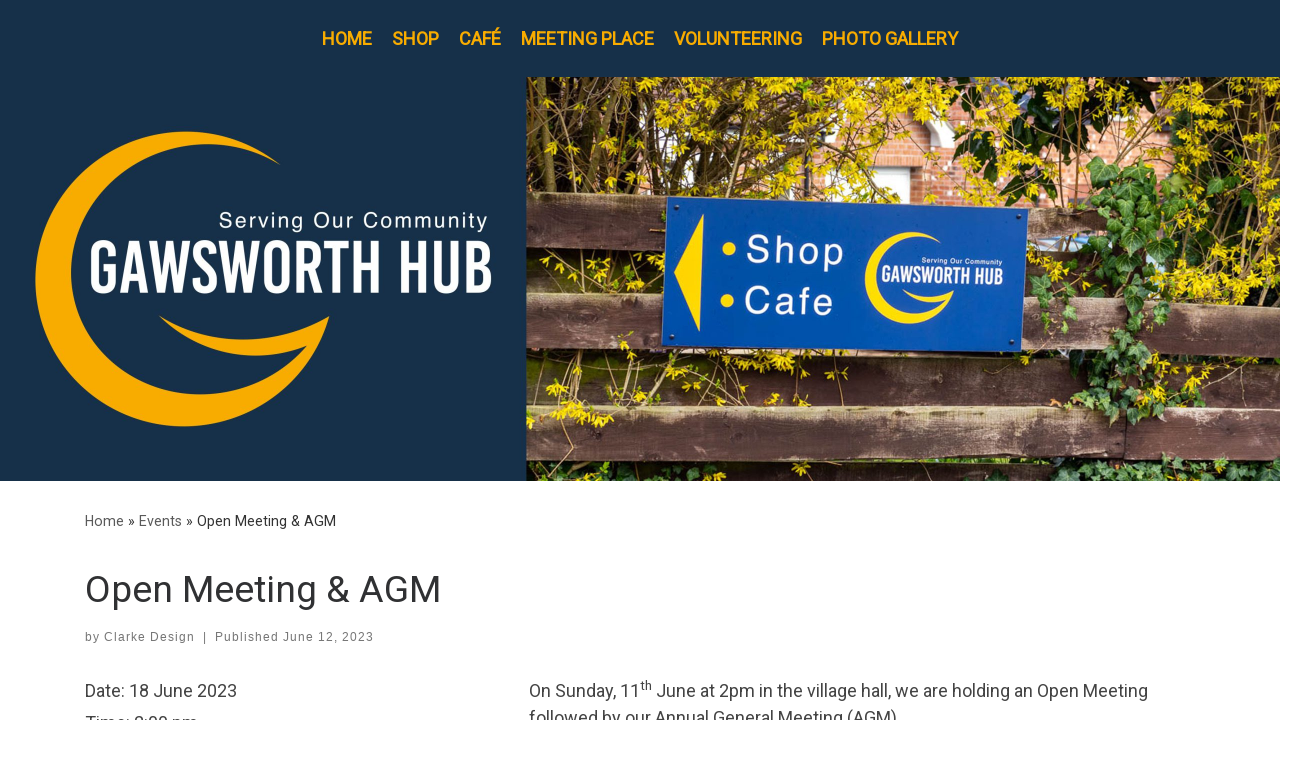

--- FILE ---
content_type: text/html; charset=UTF-8
request_url: http://gawsworthhub.co.uk/event/open-meeting-agm/
body_size: 17874
content:
<!doctype html>
<html lang="en-GB">
  <head>
    <meta charset="UTF-8" />
    <meta name="viewport" content="width=device-width, initial-scale=1" />
    <link rel="profile" href="https://gmpg.org/xfn/11" />
    <script>(function(html){html.className = html.className.replace(/\bno-js\b/,'js')})(document.documentElement);</script>
        <style id="wfc-base-style" type="text/css">
             .wfc-reset-menu-item-first-letter .navbar .nav>li>a:first-letter {font-size: inherit;}.format-icon:before {color: #5A5A5A;}article .format-icon.tc-hide-icon:before, .safari article.format-video .format-icon.tc-hide-icon:before, .chrome article.format-video .format-icon.tc-hide-icon:before, .safari article.format-image .format-icon.tc-hide-icon:before, .chrome article.format-image .format-icon.tc-hide-icon:before, .safari article.format-gallery .format-icon.tc-hide-icon:before, .safari article.attachment .format-icon.tc-hide-icon:before, .chrome article.format-gallery .format-icon.tc-hide-icon:before, .chrome article.attachment .format-icon.tc-hide-icon:before {content: none!important;}h2#tc-comment-title.tc-hide-icon:before {content: none!important;}.archive .archive-header h1.format-icon.tc-hide-icon:before {content: none!important;}.tc-sidebar h3.widget-title.tc-hide-icon:before {content: none!important;}.footer-widgets h3.widget-title.tc-hide-icon:before {content: none!important;}.tc-hide-icon i, i.tc-hide-icon {display: none !important;}.carousel-control {font-family: "Helvetica Neue", Helvetica, Arial, sans-serif;}.social-block a {font-size: 18px;}footer#footer .colophon .social-block a {font-size: 16px;}.social-block.widget_social a {font-size: 14px;}
        </style>
        <link rel="stylesheet" id="tc-front-gfonts" href="//fonts.googleapis.com/css?family=Roboto:regular&display=swap"><style id="wfc-style-fonts-body" type="text/css" data-origin="server">
/* Setting : Default website font */ 
body {
font-family : 'Roboto'!important;
}

</style><meta name='robots' content='index, follow, max-image-preview:large, max-snippet:-1, max-video-preview:-1' />

	<!-- This site is optimized with the Yoast SEO plugin v23.6 - https://yoast.com/wordpress/plugins/seo/ -->
	<title>Open Meeting &amp; AGM - Gawsworth Hub</title>
	<link rel="canonical" href="https://gawsworthhub.co.uk/event/open-meeting-agm/" />
	<meta property="og:locale" content="en_GB" />
	<meta property="og:type" content="article" />
	<meta property="og:title" content="Open Meeting &amp; AGM - Gawsworth Hub" />
	<meta property="og:description" content="On Sunday, 11th June at 2pm in the village hall, we are holding an Open Meeting followed by our Annual General Meeting (AGM). The Open Meeting is an opportunity for you to get a full picture of how our Hub has performed over the last 18 months, as well as details of our 3 year [&hellip;]" />
	<meta property="og:url" content="https://gawsworthhub.co.uk/event/open-meeting-agm/" />
	<meta property="og:site_name" content="Gawsworth Hub" />
	<meta property="article:modified_time" content="2023-06-12T10:09:52+00:00" />
	<meta name="twitter:card" content="summary_large_image" />
	<meta name="twitter:label1" content="Estimated reading time" />
	<meta name="twitter:data1" content="1 minute" />
	<script type="application/ld+json" class="yoast-schema-graph">{"@context":"https://schema.org","@graph":[{"@type":"WebPage","@id":"https://gawsworthhub.co.uk/event/open-meeting-agm/","url":"https://gawsworthhub.co.uk/event/open-meeting-agm/","name":"Open Meeting & AGM - Gawsworth Hub","isPartOf":{"@id":"https://gawsworthhub.co.uk/#website"},"datePublished":"2023-06-12T09:58:22+00:00","dateModified":"2023-06-12T10:09:52+00:00","breadcrumb":{"@id":"https://gawsworthhub.co.uk/event/open-meeting-agm/#breadcrumb"},"inLanguage":"en-GB","potentialAction":[{"@type":"ReadAction","target":["https://gawsworthhub.co.uk/event/open-meeting-agm/"]}]},{"@type":"BreadcrumbList","@id":"https://gawsworthhub.co.uk/event/open-meeting-agm/#breadcrumb","itemListElement":[{"@type":"ListItem","position":1,"name":"Home","item":"https://gawsworthhub.co.uk/"},{"@type":"ListItem","position":2,"name":"Events","item":"https://gawsworthhub.co.uk/event/"},{"@type":"ListItem","position":3,"name":"Open Meeting &#038; AGM"}]},{"@type":"WebSite","@id":"https://gawsworthhub.co.uk/#website","url":"https://gawsworthhub.co.uk/","name":"Gawsworth Hub","description":"Serving our Community","potentialAction":[{"@type":"SearchAction","target":{"@type":"EntryPoint","urlTemplate":"https://gawsworthhub.co.uk/?s={search_term_string}"},"query-input":{"@type":"PropertyValueSpecification","valueRequired":true,"valueName":"search_term_string"}}],"inLanguage":"en-GB"}]}</script>
	<!-- / Yoast SEO plugin. -->


<link rel="alternate" type="application/rss+xml" title="Gawsworth Hub &raquo; Feed" href="http://gawsworthhub.co.uk/feed/" />
<link rel="alternate" type="application/rss+xml" title="Gawsworth Hub &raquo; Comments Feed" href="http://gawsworthhub.co.uk/comments/feed/" />
<script>
window._wpemojiSettings = {"baseUrl":"https:\/\/s.w.org\/images\/core\/emoji\/15.0.3\/72x72\/","ext":".png","svgUrl":"https:\/\/s.w.org\/images\/core\/emoji\/15.0.3\/svg\/","svgExt":".svg","source":{"concatemoji":"http:\/\/gawsworthhub.co.uk\/wp-includes\/js\/wp-emoji-release.min.js?ver=6.6.2"}};
/*! This file is auto-generated */
!function(i,n){var o,s,e;function c(e){try{var t={supportTests:e,timestamp:(new Date).valueOf()};sessionStorage.setItem(o,JSON.stringify(t))}catch(e){}}function p(e,t,n){e.clearRect(0,0,e.canvas.width,e.canvas.height),e.fillText(t,0,0);var t=new Uint32Array(e.getImageData(0,0,e.canvas.width,e.canvas.height).data),r=(e.clearRect(0,0,e.canvas.width,e.canvas.height),e.fillText(n,0,0),new Uint32Array(e.getImageData(0,0,e.canvas.width,e.canvas.height).data));return t.every(function(e,t){return e===r[t]})}function u(e,t,n){switch(t){case"flag":return n(e,"\ud83c\udff3\ufe0f\u200d\u26a7\ufe0f","\ud83c\udff3\ufe0f\u200b\u26a7\ufe0f")?!1:!n(e,"\ud83c\uddfa\ud83c\uddf3","\ud83c\uddfa\u200b\ud83c\uddf3")&&!n(e,"\ud83c\udff4\udb40\udc67\udb40\udc62\udb40\udc65\udb40\udc6e\udb40\udc67\udb40\udc7f","\ud83c\udff4\u200b\udb40\udc67\u200b\udb40\udc62\u200b\udb40\udc65\u200b\udb40\udc6e\u200b\udb40\udc67\u200b\udb40\udc7f");case"emoji":return!n(e,"\ud83d\udc26\u200d\u2b1b","\ud83d\udc26\u200b\u2b1b")}return!1}function f(e,t,n){var r="undefined"!=typeof WorkerGlobalScope&&self instanceof WorkerGlobalScope?new OffscreenCanvas(300,150):i.createElement("canvas"),a=r.getContext("2d",{willReadFrequently:!0}),o=(a.textBaseline="top",a.font="600 32px Arial",{});return e.forEach(function(e){o[e]=t(a,e,n)}),o}function t(e){var t=i.createElement("script");t.src=e,t.defer=!0,i.head.appendChild(t)}"undefined"!=typeof Promise&&(o="wpEmojiSettingsSupports",s=["flag","emoji"],n.supports={everything:!0,everythingExceptFlag:!0},e=new Promise(function(e){i.addEventListener("DOMContentLoaded",e,{once:!0})}),new Promise(function(t){var n=function(){try{var e=JSON.parse(sessionStorage.getItem(o));if("object"==typeof e&&"number"==typeof e.timestamp&&(new Date).valueOf()<e.timestamp+604800&&"object"==typeof e.supportTests)return e.supportTests}catch(e){}return null}();if(!n){if("undefined"!=typeof Worker&&"undefined"!=typeof OffscreenCanvas&&"undefined"!=typeof URL&&URL.createObjectURL&&"undefined"!=typeof Blob)try{var e="postMessage("+f.toString()+"("+[JSON.stringify(s),u.toString(),p.toString()].join(",")+"));",r=new Blob([e],{type:"text/javascript"}),a=new Worker(URL.createObjectURL(r),{name:"wpTestEmojiSupports"});return void(a.onmessage=function(e){c(n=e.data),a.terminate(),t(n)})}catch(e){}c(n=f(s,u,p))}t(n)}).then(function(e){for(var t in e)n.supports[t]=e[t],n.supports.everything=n.supports.everything&&n.supports[t],"flag"!==t&&(n.supports.everythingExceptFlag=n.supports.everythingExceptFlag&&n.supports[t]);n.supports.everythingExceptFlag=n.supports.everythingExceptFlag&&!n.supports.flag,n.DOMReady=!1,n.readyCallback=function(){n.DOMReady=!0}}).then(function(){return e}).then(function(){var e;n.supports.everything||(n.readyCallback(),(e=n.source||{}).concatemoji?t(e.concatemoji):e.wpemoji&&e.twemoji&&(t(e.twemoji),t(e.wpemoji)))}))}((window,document),window._wpemojiSettings);
</script>
<style id='wp-emoji-styles-inline-css'>

	img.wp-smiley, img.emoji {
		display: inline !important;
		border: none !important;
		box-shadow: none !important;
		height: 1em !important;
		width: 1em !important;
		margin: 0 0.07em !important;
		vertical-align: -0.1em !important;
		background: none !important;
		padding: 0 !important;
	}
</style>
<link rel='stylesheet' id='wp-block-library-css' href='http://gawsworthhub.co.uk/wp-includes/css/dist/block-library/style.min.css?ver=6.6.2' media='all' />
<style id='classic-theme-styles-inline-css'>
/*! This file is auto-generated */
.wp-block-button__link{color:#fff;background-color:#32373c;border-radius:9999px;box-shadow:none;text-decoration:none;padding:calc(.667em + 2px) calc(1.333em + 2px);font-size:1.125em}.wp-block-file__button{background:#32373c;color:#fff;text-decoration:none}
</style>
<style id='global-styles-inline-css'>
:root{--wp--preset--aspect-ratio--square: 1;--wp--preset--aspect-ratio--4-3: 4/3;--wp--preset--aspect-ratio--3-4: 3/4;--wp--preset--aspect-ratio--3-2: 3/2;--wp--preset--aspect-ratio--2-3: 2/3;--wp--preset--aspect-ratio--16-9: 16/9;--wp--preset--aspect-ratio--9-16: 9/16;--wp--preset--color--black: #000000;--wp--preset--color--cyan-bluish-gray: #abb8c3;--wp--preset--color--white: #ffffff;--wp--preset--color--pale-pink: #f78da7;--wp--preset--color--vivid-red: #cf2e2e;--wp--preset--color--luminous-vivid-orange: #ff6900;--wp--preset--color--luminous-vivid-amber: #fcb900;--wp--preset--color--light-green-cyan: #7bdcb5;--wp--preset--color--vivid-green-cyan: #00d084;--wp--preset--color--pale-cyan-blue: #8ed1fc;--wp--preset--color--vivid-cyan-blue: #0693e3;--wp--preset--color--vivid-purple: #9b51e0;--wp--preset--gradient--vivid-cyan-blue-to-vivid-purple: linear-gradient(135deg,rgba(6,147,227,1) 0%,rgb(155,81,224) 100%);--wp--preset--gradient--light-green-cyan-to-vivid-green-cyan: linear-gradient(135deg,rgb(122,220,180) 0%,rgb(0,208,130) 100%);--wp--preset--gradient--luminous-vivid-amber-to-luminous-vivid-orange: linear-gradient(135deg,rgba(252,185,0,1) 0%,rgba(255,105,0,1) 100%);--wp--preset--gradient--luminous-vivid-orange-to-vivid-red: linear-gradient(135deg,rgba(255,105,0,1) 0%,rgb(207,46,46) 100%);--wp--preset--gradient--very-light-gray-to-cyan-bluish-gray: linear-gradient(135deg,rgb(238,238,238) 0%,rgb(169,184,195) 100%);--wp--preset--gradient--cool-to-warm-spectrum: linear-gradient(135deg,rgb(74,234,220) 0%,rgb(151,120,209) 20%,rgb(207,42,186) 40%,rgb(238,44,130) 60%,rgb(251,105,98) 80%,rgb(254,248,76) 100%);--wp--preset--gradient--blush-light-purple: linear-gradient(135deg,rgb(255,206,236) 0%,rgb(152,150,240) 100%);--wp--preset--gradient--blush-bordeaux: linear-gradient(135deg,rgb(254,205,165) 0%,rgb(254,45,45) 50%,rgb(107,0,62) 100%);--wp--preset--gradient--luminous-dusk: linear-gradient(135deg,rgb(255,203,112) 0%,rgb(199,81,192) 50%,rgb(65,88,208) 100%);--wp--preset--gradient--pale-ocean: linear-gradient(135deg,rgb(255,245,203) 0%,rgb(182,227,212) 50%,rgb(51,167,181) 100%);--wp--preset--gradient--electric-grass: linear-gradient(135deg,rgb(202,248,128) 0%,rgb(113,206,126) 100%);--wp--preset--gradient--midnight: linear-gradient(135deg,rgb(2,3,129) 0%,rgb(40,116,252) 100%);--wp--preset--font-size--small: 13px;--wp--preset--font-size--medium: 20px;--wp--preset--font-size--large: 36px;--wp--preset--font-size--x-large: 42px;--wp--preset--spacing--20: 0.44rem;--wp--preset--spacing--30: 0.67rem;--wp--preset--spacing--40: 1rem;--wp--preset--spacing--50: 1.5rem;--wp--preset--spacing--60: 2.25rem;--wp--preset--spacing--70: 3.38rem;--wp--preset--spacing--80: 5.06rem;--wp--preset--shadow--natural: 6px 6px 9px rgba(0, 0, 0, 0.2);--wp--preset--shadow--deep: 12px 12px 50px rgba(0, 0, 0, 0.4);--wp--preset--shadow--sharp: 6px 6px 0px rgba(0, 0, 0, 0.2);--wp--preset--shadow--outlined: 6px 6px 0px -3px rgba(255, 255, 255, 1), 6px 6px rgba(0, 0, 0, 1);--wp--preset--shadow--crisp: 6px 6px 0px rgba(0, 0, 0, 1);}:where(.is-layout-flex){gap: 0.5em;}:where(.is-layout-grid){gap: 0.5em;}body .is-layout-flex{display: flex;}.is-layout-flex{flex-wrap: wrap;align-items: center;}.is-layout-flex > :is(*, div){margin: 0;}body .is-layout-grid{display: grid;}.is-layout-grid > :is(*, div){margin: 0;}:where(.wp-block-columns.is-layout-flex){gap: 2em;}:where(.wp-block-columns.is-layout-grid){gap: 2em;}:where(.wp-block-post-template.is-layout-flex){gap: 1.25em;}:where(.wp-block-post-template.is-layout-grid){gap: 1.25em;}.has-black-color{color: var(--wp--preset--color--black) !important;}.has-cyan-bluish-gray-color{color: var(--wp--preset--color--cyan-bluish-gray) !important;}.has-white-color{color: var(--wp--preset--color--white) !important;}.has-pale-pink-color{color: var(--wp--preset--color--pale-pink) !important;}.has-vivid-red-color{color: var(--wp--preset--color--vivid-red) !important;}.has-luminous-vivid-orange-color{color: var(--wp--preset--color--luminous-vivid-orange) !important;}.has-luminous-vivid-amber-color{color: var(--wp--preset--color--luminous-vivid-amber) !important;}.has-light-green-cyan-color{color: var(--wp--preset--color--light-green-cyan) !important;}.has-vivid-green-cyan-color{color: var(--wp--preset--color--vivid-green-cyan) !important;}.has-pale-cyan-blue-color{color: var(--wp--preset--color--pale-cyan-blue) !important;}.has-vivid-cyan-blue-color{color: var(--wp--preset--color--vivid-cyan-blue) !important;}.has-vivid-purple-color{color: var(--wp--preset--color--vivid-purple) !important;}.has-black-background-color{background-color: var(--wp--preset--color--black) !important;}.has-cyan-bluish-gray-background-color{background-color: var(--wp--preset--color--cyan-bluish-gray) !important;}.has-white-background-color{background-color: var(--wp--preset--color--white) !important;}.has-pale-pink-background-color{background-color: var(--wp--preset--color--pale-pink) !important;}.has-vivid-red-background-color{background-color: var(--wp--preset--color--vivid-red) !important;}.has-luminous-vivid-orange-background-color{background-color: var(--wp--preset--color--luminous-vivid-orange) !important;}.has-luminous-vivid-amber-background-color{background-color: var(--wp--preset--color--luminous-vivid-amber) !important;}.has-light-green-cyan-background-color{background-color: var(--wp--preset--color--light-green-cyan) !important;}.has-vivid-green-cyan-background-color{background-color: var(--wp--preset--color--vivid-green-cyan) !important;}.has-pale-cyan-blue-background-color{background-color: var(--wp--preset--color--pale-cyan-blue) !important;}.has-vivid-cyan-blue-background-color{background-color: var(--wp--preset--color--vivid-cyan-blue) !important;}.has-vivid-purple-background-color{background-color: var(--wp--preset--color--vivid-purple) !important;}.has-black-border-color{border-color: var(--wp--preset--color--black) !important;}.has-cyan-bluish-gray-border-color{border-color: var(--wp--preset--color--cyan-bluish-gray) !important;}.has-white-border-color{border-color: var(--wp--preset--color--white) !important;}.has-pale-pink-border-color{border-color: var(--wp--preset--color--pale-pink) !important;}.has-vivid-red-border-color{border-color: var(--wp--preset--color--vivid-red) !important;}.has-luminous-vivid-orange-border-color{border-color: var(--wp--preset--color--luminous-vivid-orange) !important;}.has-luminous-vivid-amber-border-color{border-color: var(--wp--preset--color--luminous-vivid-amber) !important;}.has-light-green-cyan-border-color{border-color: var(--wp--preset--color--light-green-cyan) !important;}.has-vivid-green-cyan-border-color{border-color: var(--wp--preset--color--vivid-green-cyan) !important;}.has-pale-cyan-blue-border-color{border-color: var(--wp--preset--color--pale-cyan-blue) !important;}.has-vivid-cyan-blue-border-color{border-color: var(--wp--preset--color--vivid-cyan-blue) !important;}.has-vivid-purple-border-color{border-color: var(--wp--preset--color--vivid-purple) !important;}.has-vivid-cyan-blue-to-vivid-purple-gradient-background{background: var(--wp--preset--gradient--vivid-cyan-blue-to-vivid-purple) !important;}.has-light-green-cyan-to-vivid-green-cyan-gradient-background{background: var(--wp--preset--gradient--light-green-cyan-to-vivid-green-cyan) !important;}.has-luminous-vivid-amber-to-luminous-vivid-orange-gradient-background{background: var(--wp--preset--gradient--luminous-vivid-amber-to-luminous-vivid-orange) !important;}.has-luminous-vivid-orange-to-vivid-red-gradient-background{background: var(--wp--preset--gradient--luminous-vivid-orange-to-vivid-red) !important;}.has-very-light-gray-to-cyan-bluish-gray-gradient-background{background: var(--wp--preset--gradient--very-light-gray-to-cyan-bluish-gray) !important;}.has-cool-to-warm-spectrum-gradient-background{background: var(--wp--preset--gradient--cool-to-warm-spectrum) !important;}.has-blush-light-purple-gradient-background{background: var(--wp--preset--gradient--blush-light-purple) !important;}.has-blush-bordeaux-gradient-background{background: var(--wp--preset--gradient--blush-bordeaux) !important;}.has-luminous-dusk-gradient-background{background: var(--wp--preset--gradient--luminous-dusk) !important;}.has-pale-ocean-gradient-background{background: var(--wp--preset--gradient--pale-ocean) !important;}.has-electric-grass-gradient-background{background: var(--wp--preset--gradient--electric-grass) !important;}.has-midnight-gradient-background{background: var(--wp--preset--gradient--midnight) !important;}.has-small-font-size{font-size: var(--wp--preset--font-size--small) !important;}.has-medium-font-size{font-size: var(--wp--preset--font-size--medium) !important;}.has-large-font-size{font-size: var(--wp--preset--font-size--large) !important;}.has-x-large-font-size{font-size: var(--wp--preset--font-size--x-large) !important;}
:where(.wp-block-post-template.is-layout-flex){gap: 1.25em;}:where(.wp-block-post-template.is-layout-grid){gap: 1.25em;}
:where(.wp-block-columns.is-layout-flex){gap: 2em;}:where(.wp-block-columns.is-layout-grid){gap: 2em;}
:root :where(.wp-block-pullquote){font-size: 1.5em;line-height: 1.6;}
</style>
<link rel='stylesheet' id='sek-base-light-css' href='http://gawsworthhub.co.uk/wp-content/plugins/nimble-builder/assets/front/css/sek-base-light.min.css?ver=3.3.5' media='all' />
<link rel='stylesheet' id='qc_font_awesome-css' href='http://gawsworthhub.co.uk/wp-content/plugins/portfolio-x//css/font-awesome.css?ver=6.6.2' media='all' />
<link rel='stylesheet' id='qc_lity_css-css' href='http://gawsworthhub.co.uk/wp-content/plugins/portfolio-x//css/lity.min.css?ver=6.6.2' media='all' />
<link rel='stylesheet' id='qcpo_commom_stylesheet-css' href='http://gawsworthhub.co.uk/wp-content/plugins/portfolio-x//css/common-style.css?ver=6.6.2' media='all' />
<link rel='stylesheet' id='vsel-style-css' href='http://gawsworthhub.co.uk/wp-content/plugins/very-simple-event-list/css/vsel-style.min.css?ver=6.6.2' media='all' />
<link rel='stylesheet' id='customizr-main-css' href='http://gawsworthhub.co.uk/wp-content/themes/customizr-pro/assets/front/css/style.min.css?ver=2.4.23' media='all' />
<style id='customizr-main-inline-css'>

.tc-header.border-top { border-top-width: 5px; border-top-style: solid }
#czr-push-footer { display: none; visibility: hidden; }
        .czr-sticky-footer #czr-push-footer.sticky-footer-enabled { display: block; }
        
</style>
<link rel='stylesheet' id='simcal-qtip-css' href='http://gawsworthhub.co.uk/wp-content/plugins/google-calendar-events/assets/generated/vendor/jquery.qtip.min.css?ver=3.4.3' media='all' />
<link rel='stylesheet' id='simcal-default-calendar-grid-css' href='http://gawsworthhub.co.uk/wp-content/plugins/google-calendar-events/assets/generated/default-calendar-grid.min.css?ver=3.4.3' media='all' />
<link rel='stylesheet' id='simcal-default-calendar-list-css' href='http://gawsworthhub.co.uk/wp-content/plugins/google-calendar-events/assets/generated/default-calendar-list.min.css?ver=3.4.3' media='all' />
<script id="nb-js-app-js-extra">
var sekFrontLocalized = {"isDevMode":"","isCustomizing":"","frontNonce":{"id":"SEKFrontNonce","handle":"19fadb6e43"},"skope_id":"skp__post_event_494","recaptcha_public_key":"","lazyload_enabled":"1","video_bg_lazyload_enabled":"1","load_front_assets_on_dynamically":"","assetVersion":"3.3.5","frontAssetsPath":"http:\/\/gawsworthhub.co.uk\/wp-content\/plugins\/nimble-builder\/assets\/front\/","contextuallyActiveModules":{"czr_menu_module":["__nimble__f2624a976a50"],"czr_image_module":["__nimble__26d69dbbd25d"],"czr_map_module":["__nimble__54460a18989e"],"czr_heading_module":["__nimble__c472e1f502d4","__nimble__539df9fec13f","__nimble__742181deb10c"],"czr_tiny_mce_editor_module":["__nimble__493877595243","__nimble__1f144d7c7911","__nimble__de2b83882619","__nimble__28602b1b25be"]},"fontAwesomeAlreadyEnqueued":"","partialFrontScripts":{"slider-module":"nb-needs-swiper","menu-module":"nb-needs-menu-js","front-parallax":"nb-needs-parallax","accordion-module":"nb-needs-accordion"}};
</script>
<script id="nb-js-app-js-after">
window.nb_={},function(e,t){if(window.nb_={isArray:function(e){return Array.isArray(e)||"[object Array]"===toString.call(e)},inArray:function(e,t){return!(!nb_.isArray(e)||nb_.isUndefined(t))&&e.indexOf(t)>-1},isUndefined:function(e){return void 0===e},isObject:function(e){var t=typeof e;return"function"===t||"object"===t&&!!e},errorLog:function(){nb_.isUndefined(console)||"function"!=typeof window.console.log||console.log.apply(console,arguments)},hasPreloadSupport:function(e){var t=document.createElement("link").relList;return!(!t||!t.supports)&&t.supports("preload")},listenTo:function(e,t){nb_.eventsListenedTo.push(e);var n={"nb-jquery-loaded":function(){return"undefined"!=typeof jQuery},"nb-app-ready":function(){return void 0!==window.nb_&&nb_.wasListenedTo("nb-jquery-loaded")},"nb-swipebox-parsed":function(){return"undefined"!=typeof jQuery&&void 0!==jQuery.fn.swipebox},"nb-main-swiper-parsed":function(){return void 0!==window.Swiper}},o=function(o){nb_.isUndefined(n[e])||!1!==n[e]()?t():nb_.errorLog("Nimble error => an event callback could not be fired because conditions not met => ",e,nb_.eventsListenedTo,t)};"function"==typeof t?nb_.wasEmitted(e)?o():document.addEventListener(e,o):nb_.errorLog("Nimble error => listenTo func param is not a function for event => ",e)},eventsEmitted:[],eventsListenedTo:[],emit:function(e,t){if(!(nb_.isUndefined(t)||t.fire_once)||!nb_.wasEmitted(e)){var n=document.createEvent("Event");n.initEvent(e,!0,!0),document.dispatchEvent(n),nb_.eventsEmitted.push(e)}},wasListenedTo:function(e){return"string"==typeof e&&nb_.inArray(nb_.eventsListenedTo,e)},wasEmitted:function(e){return"string"==typeof e&&nb_.inArray(nb_.eventsEmitted,e)},isInScreen:function(e){if(!nb_.isObject(e))return!1;var t=e.getBoundingClientRect(),n=Math.max(document.documentElement.clientHeight,window.innerHeight);return!(t.bottom<0||t.top-n>=0)},isCustomizing:function(){return!1},isLazyLoadEnabled:function(){return!nb_.isCustomizing()&&!1},preloadOrDeferAsset:function(e){if(e=e||{},nb_.preloadedAssets=nb_.preloadedAssets||[],!nb_.inArray(nb_.preloadedAssets,e.id)){var t,n=document.getElementsByTagName("head")[0],o=function(){if("style"===e.as)this.setAttribute("rel","stylesheet"),this.setAttribute("type","text/css"),this.setAttribute("media","all");else{var t=document.createElement("script");t.setAttribute("src",e.href),t.setAttribute("id",e.id),"script"===e.as&&t.setAttribute("defer","defer"),n.appendChild(t),i.call(this)}e.eventOnLoad&&nb_.emit(e.eventOnLoad)},i=function(){if(this&&this.parentNode&&this.parentNode.contains(this))try{this.parentNode.removeChild(this)}catch(e){nb_.errorLog("NB error when removing a script el",el)}};("font"!==e.as||nb_.hasPreloadSupport())&&(t=document.createElement("link"),"script"===e.as?e.onEvent?nb_.listenTo(e.onEvent,function(){o.call(t)}):o.call(t):(t.setAttribute("href",e.href),"style"===e.as?t.setAttribute("rel",nb_.hasPreloadSupport()?"preload":"stylesheet"):"font"===e.as&&nb_.hasPreloadSupport()&&t.setAttribute("rel","preload"),t.setAttribute("id",e.id),t.setAttribute("as",e.as),"font"===e.as&&(t.setAttribute("type",e.type),t.setAttribute("crossorigin","anonymous")),t.onload=function(){this.onload=null,"font"!==e.as?e.onEvent?nb_.listenTo(e.onEvent,function(){o.call(t)}):o.call(t):e.eventOnLoad&&nb_.emit(e.eventOnLoad)},t.onerror=function(t){nb_.errorLog("Nimble preloadOrDeferAsset error",t,e)}),n.appendChild(t),nb_.preloadedAssets.push(e.id),i.call(e.scriptEl))}},mayBeRevealBG:function(){this.getAttribute("data-sek-src")&&(this.setAttribute("style",'background-image:url("'+this.getAttribute("data-sek-src")+'")'),this.className+=" sek-lazy-loaded",this.querySelectorAll(".sek-css-loader").forEach(function(e){nb_.isObject(e)&&e.parentNode.removeChild(e)}))}},window.NodeList&&!NodeList.prototype.forEach&&(NodeList.prototype.forEach=function(e,t){t=t||window;for(var n=0;n<this.length;n++)e.call(t,this[n],n,this)}),nb_.listenTo("nb-docready",function(){var e=document.querySelectorAll("div.sek-has-bg");!nb_.isObject(e)||e.length<1||e.forEach(function(e){nb_.isObject(e)&&(window.sekFrontLocalized&&window.sekFrontLocalized.lazyload_enabled?nb_.isInScreen(e)&&nb_.mayBeRevealBG.call(e):nb_.mayBeRevealBG.call(e))})}),"complete"===document.readyState||"loading"!==document.readyState&&!document.documentElement.doScroll)nb_.emit("nb-docready");else{var n=function(){nb_.wasEmitted("nb-docready")||nb_.emit("nb-docready")};document.addEventListener("DOMContentLoaded",n),window.addEventListener("load",n)}}(window,document),function(){var e=function(){var e="nb-jquery-loaded";nb_.wasEmitted(e)||nb_.emit(e)},t=function(n){n=n||0,void 0!==window.jQuery?e():n<30?setTimeout(function(){t(++n)},200):window.console&&window.console.log&&console.log("Nimble Builder problem : jQuery.js was not detected on your website")},n=document.getElementById("nb-jquery");n&&n.addEventListener("load",function(){e()}),t()}(),window,document,nb_.listenTo("nb-jquery-loaded",function(){sekFrontLocalized.load_front_assets_on_dynamically&&(nb_.scriptsLoadingStatus={},nb_.ajaxLoadScript=function(e){jQuery(function(t){e=t.extend({path:"",complete:"",loadcheck:!1},e),nb_.scriptsLoadingStatus[e.path]&&"pending"===nb_.scriptsLoadingStatus[e.path].state()||(nb_.scriptsLoadingStatus[e.path]=nb_.scriptsLoadingStatus[e.path]||t.Deferred(),jQuery.ajax({url:sekFrontLocalized.frontAssetsPath+e.path+"?"+sekFrontLocalized.assetVersion,cache:!0,dataType:"script"}).done(function(){"function"!=typeof e.loadcheck||e.loadcheck()?"function"==typeof e.complete&&e.complete():nb_.errorLog("ajaxLoadScript success but loadcheck failed for => "+e.path)}).fail(function(){nb_.errorLog("ajaxLoadScript failed for => "+e.path)}))})})}),nb_.listenTo("nb-jquery-loaded",function(){jQuery(function(e){sekFrontLocalized.load_front_assets_on_dynamically&&(nb_.ajaxLoadScript({path:sekFrontLocalized.isDevMode?"js/ccat-nimble-front.js":"js/ccat-nimble-front.min.js"}),e.each(sekFrontLocalized.partialFrontScripts,function(e,t){nb_.listenTo(t,function(){nb_.ajaxLoadScript({path:sekFrontLocalized.isDevMode?"js/partials/"+e+".js":"js/partials/"+e+".min.js"})})}))})});
</script>
<script id="nb-jquery" src="http://gawsworthhub.co.uk/wp-includes/js/jquery/jquery.min.js?ver=3.7.1" id="jquery-core-js"></script>
<script src="http://gawsworthhub.co.uk/wp-includes/js/jquery/jquery-migrate.min.js?ver=3.4.1" id="jquery-migrate-js"></script>
<script src="http://gawsworthhub.co.uk/wp-content/plugins/portfolio-x//js/skrollr.min.js?ver=6.6.2" id="skrollr-js"></script>
<script src="http://gawsworthhub.co.uk/wp-content/plugins/portfolio-x//js/lity.min.js?ver=6.6.2" id="qc_lity_js-js"></script>
<script src="http://gawsworthhub.co.uk/wp-content/themes/customizr-pro/assets/front/js/libs/modernizr.min.js?ver=2.4.23" id="modernizr-js"></script>
<script src="http://gawsworthhub.co.uk/wp-includes/js/underscore.min.js?ver=1.13.4" id="underscore-js"></script>
<script id="tc-scripts-js-extra">
var CZRParams = {"assetsPath":"http:\/\/gawsworthhub.co.uk\/wp-content\/themes\/customizr-pro\/assets\/front\/","mainScriptUrl":"http:\/\/gawsworthhub.co.uk\/wp-content\/themes\/customizr-pro\/assets\/front\/js\/tc-scripts.min.js?2.4.23","deferFontAwesome":"1","fontAwesomeUrl":"http:\/\/gawsworthhub.co.uk\/wp-content\/themes\/customizr-pro\/assets\/shared\/fonts\/fa\/css\/fontawesome-all.min.css?2.4.23","_disabled":[],"centerSliderImg":"1","isLightBoxEnabled":"1","SmoothScroll":{"Enabled":true,"Options":{"touchpadSupport":false}},"isAnchorScrollEnabled":"","anchorSmoothScrollExclude":{"simple":["[class*=edd]",".carousel-control","[data-toggle=\"modal\"]","[data-toggle=\"dropdown\"]","[data-toggle=\"czr-dropdown\"]","[data-toggle=\"tooltip\"]","[data-toggle=\"popover\"]","[data-toggle=\"collapse\"]","[data-toggle=\"czr-collapse\"]","[data-toggle=\"tab\"]","[data-toggle=\"pill\"]","[data-toggle=\"czr-pill\"]","[class*=upme]","[class*=um-]"],"deep":{"classes":[],"ids":[]}},"timerOnScrollAllBrowsers":"1","centerAllImg":"1","HasComments":"","LoadModernizr":"1","stickyHeader":"","extLinksStyle":"","extLinksTargetExt":"","extLinksSkipSelectors":{"classes":["btn","button"],"ids":[]},"dropcapEnabled":"","dropcapWhere":{"post":"","page":""},"dropcapMinWords":"","dropcapSkipSelectors":{"tags":["IMG","IFRAME","H1","H2","H3","H4","H5","H6","BLOCKQUOTE","UL","OL"],"classes":["btn"],"id":[]},"imgSmartLoadEnabled":"","imgSmartLoadOpts":{"parentSelectors":["[class*=grid-container], .article-container",".__before_main_wrapper",".widget-front",".post-related-articles",".tc-singular-thumbnail-wrapper",".sek-module-inner"],"opts":{"excludeImg":[".tc-holder-img"]}},"imgSmartLoadsForSliders":"1","pluginCompats":[],"isWPMobile":"","menuStickyUserSettings":{"desktop":"stick_up","mobile":"stick_up"},"adminAjaxUrl":"http:\/\/gawsworthhub.co.uk\/wp-admin\/admin-ajax.php","ajaxUrl":"http:\/\/gawsworthhub.co.uk\/?czrajax=1","frontNonce":{"id":"CZRFrontNonce","handle":"456f981f78"},"isDevMode":"","isModernStyle":"1","i18n":{"Permanently dismiss":"Permanently dismiss"},"frontNotifications":{"welcome":{"enabled":false,"content":"","dismissAction":"dismiss_welcome_note_front"}},"preloadGfonts":"1","googleFonts":"Source+Sans+Pro","version":"2.4.23"};
</script>
<script src="http://gawsworthhub.co.uk/wp-content/themes/customizr-pro/assets/front/js/tc-scripts.min.js?ver=2.4.23" id="tc-scripts-js" defer></script>
<link rel="https://api.w.org/" href="http://gawsworthhub.co.uk/wp-json/" /><link rel="alternate" title="JSON" type="application/json" href="http://gawsworthhub.co.uk/wp-json/wp/v2/event/494" /><link rel="EditURI" type="application/rsd+xml" title="RSD" href="http://gawsworthhub.co.uk/xmlrpc.php?rsd" />
<meta name="generator" content="WordPress 6.6.2" />
<link rel='shortlink' href='http://gawsworthhub.co.uk/?p=494' />
<link rel="alternate" title="oEmbed (JSON)" type="application/json+oembed" href="http://gawsworthhub.co.uk/wp-json/oembed/1.0/embed?url=http%3A%2F%2Fgawsworthhub.co.uk%2Fevent%2Fopen-meeting-agm%2F" />
<link rel="alternate" title="oEmbed (XML)" type="text/xml+oembed" href="http://gawsworthhub.co.uk/wp-json/oembed/1.0/embed?url=http%3A%2F%2Fgawsworthhub.co.uk%2Fevent%2Fopen-meeting-agm%2F&#038;format=xml" />
              <link rel="preload" as="font" type="font/woff2" href="http://gawsworthhub.co.uk/wp-content/themes/customizr-pro/assets/shared/fonts/customizr/customizr.woff2?128396981" crossorigin="anonymous"/>
            <style id="sek-skp__global" media="all">.sek-nav-wrap{position:relative;display:-ms-flexbox;display:flex;-ms-flex-wrap:wrap;flex-wrap:wrap;-ms-flex-align:center;align-items:center;-ms-flex-pack:end;justify-content:flex-end;padding:.5rem 0}.sek-mobile-menu-expanded-below .sek-nav-wrap{padding:0}.sek-nav-collapse{-ms-flex-preferred-size:100%;flex-basis:100%;-ms-flex-positive:1;flex-grow:1;-ms-flex-align:center;align-items:center}.sek-nav{display:-ms-flexbox;display:flex;-ms-flex-wrap:wrap;flex-wrap:wrap;-ms-flex-direction:column;flex-direction:column}.sek-module .sek-module-inner .sek-nav{margin-right:-10px!important;margin-left:-10px!important}.sek-module .sek-module-inner .sek-nav,.sek-module .sek-module-inner .sek-nav ul{list-style:none!important;padding:0!important;margin:0!important}.sek-module .sek-module-inner .sek-nav li{list-style:none;padding:0}.sek-module .sek-module-inner .sek-nav li>ul li{padding:0}.sek-nav li{font-size:16px}.sek-nav li a{line-height:1.5em;padding:.6em .8em;display:-ms-flexbox;display:flex;-ms-flex-align:center;align-items:center;-ms-flex-pack:justify;justify-content:space-between;color:inherit;overflow:hidden}.sek-nav-wrap .sek-nav li a{text-decoration:none}.sek-nav li a:hover .sek-nav__title{text-decoration:underline}.sek-nav li:not(:last-of-type){border-bottom:1px solid;border-color:rgba(49,49,49,.09)}.sek-nav .menu-item-has-children,.sek-nav .page_item_has_children{position:relative}.sek-nav .menu-item-has-children>a::after,.sek-nav .page_item_has_children>a::after{content:"\203A";font-family:"Arial Unicode MS",Arial;moz-osx-font-smoothing:grayscale;-webkit-font-smoothing:antialiased;display:none;font-style:normal;font-variant:normal;text-rendering:auto;font-weight:900;transition:all .3s ease;-webkit-transform-style:preserve-3d;transform-style:preserve-3d;-webkit-backface-visibility:hidden;backface-visibility:hidden;-webkit-perspective:1000px;perspective:1000px;padding:0 .45em;font-size:1em;position:relative;-webkit-transform:translateZ(0) rotate(90deg);transform:translateZ(0) rotate(90deg);-ms-transform:rotate(90deg)}.sek-nav .menu-item-has-children.show>a::after,.sek-nav .page_item_has_children.show>a::after{-webkit-transform:translateZ(0) rotate(-90deg)!important;transform:translateZ(0) rotate(-90deg)!important;-ms-transform:rotate(-90deg)!important}.sek-nav .children,.sek-nav .sub-menu{position:static;float:none;list-style:none;border-radius:0;border:0;margin:0;padding:0;font-size:inherit}@media (min-width:768px){.sek-nav .children,.sek-nav .sub-menu{position:absolute;display:none;top:100%;left:0;z-index:1000;min-width:10rem;max-width:50vw}}@media (min-width:768px){.sek-nav{-ms-flex-direction:row;flex-direction:row}.sek-nav .menu-item-has-children>a::after,.sek-nav .page_item_has_children>a::after{display:inline-block}.sek-nav>li:not(:last-of-type){border-bottom:none}.sek-nav>li>a{padding:5px}.sek-module .sek-module-inner .sek-nav li{margin:0 5px}.sek-module .sek-module-inner .sek-nav li>ul li{padding:0 0 0 .9rem}.sek-nav-collapse{display:-ms-flexbox!important;display:flex!important;-ms-flex-preferred-size:auto;flex-basis:auto;justify-content:flex-end;-webkit-box-pack:end;-ms-flex-pack:end}.sek-mobile-menu-expanded-below{display:none!important}.sek-nav-toggler{display:none}.sek-dropdown-menu{background:#fff;box-shadow:1px 2px 2px 2px rgba(0,0,0,.15)}.sek-nav .sek-dropdown-menu li{padding:0 10px!important;margin:0!important}.sek-nav .sek-dropdown-menu li a{padding:10px 12px}.sek-dropdown-menu ul{left:100%}.sek-dropdown-menu .sek-menu-link__row-reverse{-ms-flex-direction:row-reverse!important;flex-direction:row-reverse!important}.sek-dropdown-menu .sek-nav__title{word-break:normal;white-space:nowrap}.sek-dropdown-submenu .sek-dropdown-menu{top:15px}.sek-submenu-fade .sek-dropdown-menu a{transition:all .25s ease;-webkit-transform:translate(0,0);transform:translate(0,0)}.sek-submenu-fade .sek-dropdown-menu a:hover{-webkit-transform:translate(3px,0);transform:translate(3px,0)}.sek-submenu-fade .menu-item-has-children,.sek-submenu-fade .page_item_has_children{-webkit-perspective:1000px;perspective:1000px}.sek-submenu-fade .menu-item-has-children>ul,.sek-submenu-fade .page_item_has_children>ul{position:fixed;opacity:0;visibility:hidden;display:block;transition:all .25s ease-in-out;-webkit-transform:translate(0,-10px);transform:translate(0,-10px)}.sek-submenu-fade .menu-item-has-children:not(.show),.sek-submenu-fade .page_item_has_children:not(.show){overflow:hidden}.sek-submenu-fade .menu-item-has-children:not(.show) ul,.sek-submenu-fade .page_item_has_children:not(.show) ul{pointer-events:none;cursor:not-allowed}.sek-submenu-fade li.show{-webkit-perspective:none;perspective:none}.sek-submenu-fade li.show>ul{position:absolute;visibility:visible;opacity:1;-webkit-transform:translate(0,0);transform:translate(0,0)}.nb-collapsible-mobile-menu .nb-dd-mm-toggle-wrapper{display:none}}.sek-dropdown-submenu>a::after{-webkit-transform:translateZ(0) rotate(0)!important;transform:translateZ(0) rotate(0)!important;-ms-transform:rotate(0)!important}.sek-dropdown-submenu>a[class*=-reverse]::after{top:.1em;-webkit-transform:translateZ(0) rotate(-180deg)!important;transform:translateZ(0) rotate(-180deg)!important;-ms-transform:rotate(-180deg)!important}.sek-dropdown-menu{position:static;float:none;list-style:none;border-radius:0;border:0;margin:0;padding:0;font-size:inherit}@media (min-width:768px){.sek-dropdown-menu{position:absolute;display:none;top:100%;left:0;z-index:1000;min-width:10rem;max-width:50vw}}.show>.sek-dropdown-menu{display:block}.sek-dropdown-menu .sek-nav .sek-nav__title{word-break:break-word;white-space:normal}.sek-dropdown-menu.open-right{left:0;right:auto}.sek-dropdown-menu ul.open-right,.sek-dropdown-menu.open-right ul:not(.open-left){left:100%;right:auto;top:0}.sek-dropdown-menu.open-left{left:auto;right:0}.sek-dropdown-menu ul.open-left,.sek-dropdown-menu.open-left ul:not(.open-right){right:100%;left:auto}nav.nb-collapsible-mobile-menu [data-sek-mm-state=expanded]{overflow:auto;max-height:80vh;padding-bottom:10px}nav.nb-collapsible-mobile-menu li .sub-menu li a{font-size:.88em}nav.nb-collapsible-mobile-menu li .sub-menu li>a{padding:.6em 32px}nav.nb-collapsible-mobile-menu li .sub-menu li li>a{padding:.6em 60px}nav.nb-collapsible-mobile-menu li .sub-menu li li li>a{padding:.6em 80px}nav.nb-collapsible-mobile-menu li .sub-menu li li li li>a{padding:.6em 100px}nav.nb-collapsible-mobile-menu [data-sek-mm-state]{display:none}nav.nb-collapsible-mobile-menu [data-sek-mm-state=expanded]{display:block}nav.nb-collapsible-mobile-menu [data-sek-mm-state=expanded],nav.nb-collapsible-mobile-menu [data-sek-mm-state=expanded] li,nav.nb-collapsible-mobile-menu [data-sek-mm-state=expanded] ul{background:#fff}nav.nb-collapsible-mobile-menu [data-sek-mm-state=expanded] .sub-menu,nav.nb-collapsible-mobile-menu [data-sek-mm-state=expanded] li{position:relative}[data-sek-is-mobile-vertical-menu=yes] .sek-nav li a{min-height:45px;box-sizing:border-box;justify-content:flex-start;-webkit-box-pack:start;-ms-flex-pack:start}[data-sek-is-mobile-vertical-menu=yes] .sub-menu{display:none}nav.nb-collapsible-mobile-menu [data-sek-mm-state=expanded] .sub-menu{display:none}nav.nb-collapsible-mobile-menu [data-sek-mm-state=expanded] .sub-menu.expanded{display:block}nav.nb-collapsible-mobile-menu [data-sek-mm-state=expanded] .menu-item-has-children>a,nav.nb-collapsible-mobile-menu [data-sek-mm-state=expanded] .page_item_has_children>a{padding-right:60px}.nb-dd-mm-toggle-wrapper{position:absolute;top:1px;right:0;text-align:center;line-height:1;bottom:1px;height:45px;width:60px}.nb-collapsible-mobile-menu [data-sek-mm-state=expanded] .nb-dd-mm-toggle-wrapper{display:block}.nb-dd-mm-toggle{background:0 0!important;-webkit-appearance:none;outline:0;border:none;padding:0;cursor:pointer;display:block;height:45px;width:60px;box-sizing:border-box;overflow:hidden}.nb-dd-mm-toggle i{display:block;transition:all .3s ease;-webkit-transform-style:preserve-3d;transform-style:preserve-3d;-webkit-backface-visibility:hidden;backface-visibility:hidden;width:100%;color:#000}li.expanded>.nb-dd-mm-toggle-wrapper .nb-arrow-for-mobile-menu{-webkit-transform:rotate(-180deg);transform:rotate(-180deg)}.nb-arrow-for-mobile-menu::after{content:"\25BE";font-family:"Arial Unicode MS",Arial;moz-osx-font-smoothing:grayscale;-webkit-font-smoothing:antialiased;font-style:normal;font-variant:normal;text-rendering:auto;font-weight:900;transition:all .3s ease;-webkit-transform-style:preserve-3d;transform-style:preserve-3d;-webkit-backface-visibility:hidden;backface-visibility:hidden;-webkit-perspective:1000px;perspective:1000px;padding:0 .45em;font-size:18px;line-height:45px;position:relative}.nb-loc .sek-module-inner nav .sek-nav-toggler{-webkit-appearance:none!important;cursor:pointer;height:40px;width:40px;padding:0;vertical-align:middle}.nb-loc .sek-module-inner nav .sek-nav-toggler,.nb-loc .sek-module-inner nav .sek-nav-toggler:focus,.nb-loc .sek-module-inner nav .sek-nav-toggler:hover{background:0 0;background-color:rgba(0,0,0,0);color:#000;outline:0;border:none}.sek-ham__span-wrapper{height:12px;position:relative;display:block}.sek-ham__span-wrapper .line{display:block;height:1.5px;position:absolute;left:10px;border-radius:5px;background-clip:padding-box;transition:all ease .35s;-webkit-backface-visibility:hidden;backface-visibility:hidden;border-top:1.5px solid}.sek-ham__span-wrapper .line-1{top:0}.sek-ham__span-wrapper .line-2{top:50%}.sek-ham__span-wrapper .line-3{top:100%}.sek-nav-toggler .line-1{-webkit-transform:translate(-3px,6px) rotate(45deg);transform:translate(-3px,6px) rotate(45deg);width:28px}.sek-nav-toggler .line-2{opacity:0}.sek-nav-toggler .line-3{-webkit-transform:translate(-3px,-6px) rotate(-45deg);transform:translate(-3px,-6px) rotate(-45deg);width:28px}.sek-nav-toggler.sek-collapsed .line{width:20px;-webkit-transform:translate(0,0) rotate(0);transform:translate(0,0) rotate(0);opacity:1}.sek-nav-toggler.sek-collapsed.hovering .line{-webkit-transform:translateX(-3px);transform:translateX(-3px);width:26px}.nb-module-menu-search{position:relative}[data-sek-is-mobile-vertical-menu=yes] .nb-module-menu-search{display:none}.nb-svg-search-icon{cursor:pointer;padding:0}.nb-module-menu-search .nb-search-expand{display:none;background:#fff;position:absolute;z-index:100;top:49px;right:0;left:0;width:340px;box-shadow:0 1px 0 rgba(255,255,255,.1)}.nb-search-expand .nb-search-expand-inner{border:1px solid #eee;box-shadow:0 0 5px rgba(0,0,0,.2),0 1px 0 rgba(255,255,255,.15);transition:-webkit-transform .35s ease-in-out,height .25s ease-in-out,background-color .45s ease-in-out;transition:height .25s ease-in-out,background-color .45s ease-in-out,-webkit-transform .35s ease-in-out;transition:transform .35s ease-in-out,height .25s ease-in-out,background-color .45s ease-in-out;transition:transform .35s ease-in-out,height .25s ease-in-out,background-color .45s ease-in-out,-webkit-transform .35s ease-in-out;padding:15px}.nb-search-expand .nb-search-expand-inner [role=search].search-form label::after{content:none}[data-sek-module-type=czr_menu_module] .nb-search-expand .nb-search-expand-inner [role=search].search-form{display:-ms-flexbox;display:flex;float:none}[data-sek-module-type=czr_menu_module] .nb-search-expand .nb-search-expand-inner label input[type=search]{max-width:100%}[data-sek-is-mobile-vertical-menu=yes] .nb-mobile-search form input[type=submit],[data-sek-module-type=czr_menu_module] .nb-search-expand .nb-search-expand-inner input[type=submit]{margin:0;background:grey!important;color:#fff;font-size:16px;padding:10px 10px;font-weight:400;display:inline-block;border:none;cursor:pointer;border-radius:3px}[data-sek-is-mobile-vertical-menu=yes] .nb-mobile-search form input[type=submit],[data-sek-is-mobile-vertical-menu=yes] .nb-mobile-search input[type=search],[data-sek-module-type=czr_menu_module] .nb-search-expand .nb-search-expand-inner input[type=search],[data-sek-module-type=czr_menu_module] .nb-search-expand .nb-search-expand-inner input[type=submit]{text-transform:none!important}.nb-mobile-search{display:none}[data-sek-is-mobile-vertical-menu=yes] .nb-mobile-search{display:block;padding:6px 14px 15px}[data-sek-is-mobile-vertical-menu=yes] .nb-mobile-search input{font-size:16px}.nb-mobile-search input[type=search],.nb-search-expand-inner input[type=search]{color:#000!important}.nb-mobile-search input[type=submit],.nb-search-expand-inner input[type=submit]{color:#fff!important}[data-sek-module-type=czr_image_module]{text-align:center}[data-sek-module-type=czr_image_module] img{border:0 solid #f2f2f2}[data-sek-module-type=czr_image_module] .box-shadow img{-webkit-box-shadow:rgba(0,0,0,.25) 0 3px 11px 0;-moz-box-shadow:rgba(0,0,0,.25) 0 3px 11px 0;box-shadow:rgba(0,0,0,.25) 0 3px 11px 0}[data-sek-module-type=czr_image_module] figure img{-webkit-transition:all .2s ease-out;-o-transition:all .2s ease-out;transition:all .2s ease-out}[data-sek-module-type=czr_image_module] figure.has-custom-height{overflow:hidden;display:-ms-flexbox;display:flex;-ms-flex-pack:center;justify-content:center;-ms-flex-align:center;align-items:center}[data-sek-module-type=czr_image_module] figure.has-custom-height img{object-fit:cover}.sek-hover-effect-opacity img:hover{opacity:.7}.sek-hover-effect-zoom-out img:hover{transform:scale(1.05)}.sek-hover-effect-zoom-in img:hover{transform:scale(.95)}.sek-hover-effect-move-up img:hover{transform:translateY(-6px)}.sek-hover-effect-move-down img:hover{transform:translateY(6px)}.sek-hover-effect-blur img:hover{filter:blur(2px)}.sek-hover-effect-grayscale img:hover{filter:grayscale(0)}.sek-hover-effect-grayscale img:hover{filter:grayscale(100%);filter:gray}.sek-hover-effect-reverse-grayscale img{filter:grayscale(100%);filter:gray}.sek-hover-effect-reverse-grayscale img:hover{filter:grayscale(0)}.sek-module-inner .sek-heading{text-align:center;margin:.6em 0;display:block}.sek-module-inner .sek-heading>a{color:inherit;font-size:inherit}[data-sek-id="__nimble__3c0cf337bf31"]{}[data-sek-id="__nimble__559b8fc4ecc6"]{padding-right:0px;padding-left:0px;}[data-sek-id="__nimble__f2624a976a50"]{background-color:#163049;padding-top:20px;padding-bottom:20px;}.nb-loc .sek-row [data-sek-id="__nimble__f2624a976a50"] .sek-nav-collapse,.nb-loc .sek-row [data-sek-id="__nimble__f2624a976a50"] [data-sek-is-mobile-vertical-menu="yes"] .sek-nav li a{justify-content:center;-webkit-box-pack:center;-ms-flex-pack:center;}.nb-loc .sek-row [data-sek-id="__nimble__f2624a976a50"] .sek-menu-module li > a,.nb-loc .sek-row [data-sek-id="__nimble__f2624a976a50"] .nb-search-expand-inner input,.nb-loc .sek-row [data-sek-id="__nimble__f2624a976a50"] [data-sek-is-mobile-vertical-menu="yes"] .nb-mobile-search input,.nb-loc .sek-row [data-sek-id="__nimble__f2624a976a50"] .nb-arrow-for-mobile-menu{font-size:18px;color:#f8ac00;font-weight:bold;text-transform:uppercase;}[data-sek-id="__nimble__f752f81d1e9d"]{background-color:#163049;}[data-sek-id="__nimble__594f12d29423"]{padding-left:0px;padding-right:0px;}[data-sek-id="__nimble__d7d5bc274f6a"]{background-color:#163049;border:0px solid #000000;border-top:5px solid #163049;}[data-sek-id="__nimble__ed7f51c33399"]{padding-left:0px;padding-right:0px;}.nb-loc .sek-row [data-sek-id="__nimble__54460a18989e"] .sek-embed::before{height:300px;}[data-sek-id="__nimble__949731cd3c53"]{background-color:#163049;border:0px solid #000000;border-top:5px solid #163049;border-bottom:5px solid #163049;}[data-sek-id="__nimble__d3b4154d686d"]{background-color:#ffffff;align-items:flex-start;-webkit-box-align:start;-ms-flex-align:start;padding-left:0px;padding-right:0px;padding-top:30px;padding-bottom:40px;}.nb-loc .sek-row [data-sek-id="__nimble__493877595243"] .sek-module-inner,.nb-loc .sek-row [data-sek-id="__nimble__493877595243"] .sek-module-inner p,.nb-loc .sek-row [data-sek-id="__nimble__493877595243"] .sek-module-inner a,.nb-loc .sek-row [data-sek-id="__nimble__493877595243"] .sek-module-inner li{text-align:center;font-family:'Montserrat';}[data-sek-id="__nimble__f84aefde6b35"]{background-color:#ffffff;border:0px solid #000000;border-left:0px solid #163049;border-right:0px solid #163049;align-items:flex-start;-webkit-box-align:start;-ms-flex-align:start;padding-left:0px;padding-right:0px;padding-top:30px;padding-bottom:40px;margin-left:5px;margin-right:5px;}[data-sek-id="__nimble__b9b6f9b17327"]{}[data-sek-id="__nimble__1f144d7c7911"]{padding-left:20px;padding-right:20px;}.nb-loc .sek-row [data-sek-id="__nimble__1f144d7c7911"] .sek-module-inner,.nb-loc .sek-row [data-sek-id="__nimble__1f144d7c7911"] .sek-module-inner p,.nb-loc .sek-row [data-sek-id="__nimble__1f144d7c7911"] .sek-module-inner a,.nb-loc .sek-row [data-sek-id="__nimble__1f144d7c7911"] .sek-module-inner li{text-align:center;font-family:'Montserrat';}[data-sek-id="__nimble__6098a9891eda"]{background-color:#ffffff;align-items:flex-start;-webkit-box-align:start;-ms-flex-align:start;padding-left:0px;padding-right:0px;padding-top:30px;padding-bottom:40px;}.nb-loc .sek-row [data-sek-id="__nimble__de2b83882619"] .sek-module-inner,.nb-loc .sek-row [data-sek-id="__nimble__de2b83882619"] .sek-module-inner p,.nb-loc .sek-row [data-sek-id="__nimble__de2b83882619"] .sek-module-inner a,.nb-loc .sek-row [data-sek-id="__nimble__de2b83882619"] .sek-module-inner li{text-align:center;font-family:'Montserrat';}[data-sek-id="__nimble__c7b85c7cfb7d"]{background-color:#163049;}[data-sek-id="__nimble__ee94720d00f4"]{padding-left:0px;padding-right:0px;padding-top:10px;}[data-sek-id="__nimble__28602b1b25be"]{background-color:#163049;}.nb-loc .sek-row [data-sek-id="__nimble__28602b1b25be"] .sek-module-inner,.nb-loc .sek-row [data-sek-id="__nimble__28602b1b25be"] .sek-module-inner p,.nb-loc .sek-row [data-sek-id="__nimble__28602b1b25be"] .sek-module-inner a,.nb-loc .sek-row [data-sek-id="__nimble__28602b1b25be"] .sek-module-inner li{text-align:center;font-family:'Montserrat';font-size:16px;color:#ffffff;}@media(min-width: 768px){[data-sek-level="location"] [data-sek-id="__nimble__3c0cf337bf31"] .sek-sektion-inner > .sek-col-100[data-sek-id="__nimble__559b8fc4ecc6"]{-ms-flex: 0 0 100.000%;flex: 0 0 100.000%;max-width: 100.000%}[data-sek-level="location"] [data-sek-id="__nimble__f752f81d1e9d"] .sek-sektion-inner > .sek-col-100[data-sek-id="__nimble__594f12d29423"]{-ms-flex: 0 0 100.000%;flex: 0 0 100.000%;max-width: 100.000%}[data-sek-level="location"] [data-sek-id="__nimble__d7d5bc274f6a"] .sek-sektion-inner > .sek-col-100[data-sek-id="__nimble__ed7f51c33399"]{-ms-flex: 0 0 100.000%;flex: 0 0 100.000%;max-width: 100.000%}[data-sek-level="location"] [data-sek-id="__nimble__949731cd3c53"] .sek-sektion-inner > .sek-col-33[data-sek-id="__nimble__d3b4154d686d"]{-ms-flex: 0 0 33.333%;flex: 0 0 33.333%;max-width: 33.333%}[data-sek-level="location"] [data-sek-id="__nimble__949731cd3c53"] .sek-sektion-inner > .sek-col-33[data-sek-id="__nimble__f84aefde6b35"]{-ms-flex: 0 0 calc(33.333% - 10px) ;flex: 0 0 calc(33.333% - 10px);max-width: calc(33.333% - 10px)}[data-sek-level="location"] [data-sek-id="__nimble__949731cd3c53"] .sek-sektion-inner > .sek-col-33[data-sek-id="__nimble__6098a9891eda"]{-ms-flex: 0 0 33.333%;flex: 0 0 33.333%;max-width: 33.333%}[data-sek-level="location"] [data-sek-id="__nimble__c7b85c7cfb7d"] .sek-sektion-inner > .sek-col-100[data-sek-id="__nimble__ee94720d00f4"]{-ms-flex: 0 0 100.000%;flex: 0 0 100.000%;max-width: 100.000%}}@media(max-width: 768px){.sek-sektion-inner > [data-sek-id="__nimble__559b8fc4ecc6"]{-ms-flex: 0 0 100%;flex: 0 0 100%;max-width:100%}.sek-sektion-inner > [data-sek-id="__nimble__594f12d29423"]{-ms-flex: 0 0 100%;flex: 0 0 100%;max-width:100%}.sek-sektion-inner > [data-sek-id="__nimble__ed7f51c33399"]{-ms-flex: 0 0 100%;flex: 0 0 100%;max-width:100%}.sek-sektion-inner > [data-sek-id="__nimble__d3b4154d686d"]{-ms-flex: 0 0 100%;flex: 0 0 100%;max-width:100%}.sek-sektion-inner > [data-sek-id="__nimble__f84aefde6b35"]{-ms-flex: 0 0 100%;flex: 0 0 100%;max-width:100%}.sek-sektion-inner > [data-sek-id="__nimble__6098a9891eda"]{-ms-flex: 0 0 100%;flex: 0 0 100%;max-width:100%}.sek-sektion-inner > [data-sek-id="__nimble__ee94720d00f4"]{-ms-flex: 0 0 100%;flex: 0 0 100%;max-width:100%}}@media(max-width:767px){.nb-loc .sek-row [data-sek-id="__nimble__f2624a976a50"] .sek-nav-collapse,.nb-loc .sek-row [data-sek-id="__nimble__f2624a976a50"] [data-sek-is-mobile-vertical-menu="yes"] .sek-nav li a{justify-content:flex-start;-webkit-box-pack:start;-ms-flex-pack:start;}[data-sek-id="__nimble__f84aefde6b35"]{margin-top:5px;margin-bottom:5px;margin-right:0px;margin-left:0px;}.nb-loc .sek-row [data-sek-id="__nimble__28602b1b25be"] .sek-module-inner,.nb-loc .sek-row [data-sek-id="__nimble__28602b1b25be"] .sek-module-inner p,.nb-loc .sek-row [data-sek-id="__nimble__28602b1b25be"] .sek-module-inner a,.nb-loc .sek-row [data-sek-id="__nimble__28602b1b25be"] .sek-module-inner li{font-size:14px;}}@media(max-width: 576px){.sek-sektion-inner > [data-sek-id="__nimble__559b8fc4ecc6"]{-ms-flex: 0 0 100%;flex: 0 0 100%;max-width:100%}.sek-sektion-inner > [data-sek-id="__nimble__594f12d29423"]{-ms-flex: 0 0 100%;flex: 0 0 100%;max-width:100%}.sek-sektion-inner > [data-sek-id="__nimble__ed7f51c33399"]{-ms-flex: 0 0 100%;flex: 0 0 100%;max-width:100%}.sek-sektion-inner > [data-sek-id="__nimble__d3b4154d686d"]{-ms-flex: 0 0 100%;flex: 0 0 100%;max-width:100%}.sek-sektion-inner > [data-sek-id="__nimble__f84aefde6b35"]{-ms-flex: 0 0 100%;flex: 0 0 100%;max-width:100%}.sek-sektion-inner > [data-sek-id="__nimble__6098a9891eda"]{-ms-flex: 0 0 100%;flex: 0 0 100%;max-width:100%}.sek-sektion-inner > [data-sek-id="__nimble__ee94720d00f4"]{-ms-flex: 0 0 100%;flex: 0 0 100%;max-width:100%}}@media(max-width:575px){[data-sek-id="__nimble__f2624a976a50"]{padding-top:20px;}[data-sek-id="__nimble__f84aefde6b35"]{margin-left:0px;margin-right:0px;margin-top:5px;margin-bottom:5px;}}</style><link rel="icon" href="http://gawsworthhub.co.uk/wp-content/uploads/2023/05/cropped-logo-blue-32x32.jpg" sizes="32x32" />
<link rel="icon" href="http://gawsworthhub.co.uk/wp-content/uploads/2023/05/cropped-logo-blue-192x192.jpg" sizes="192x192" />
<link rel="apple-touch-icon" href="http://gawsworthhub.co.uk/wp-content/uploads/2023/05/cropped-logo-blue-180x180.jpg" />
<meta name="msapplication-TileImage" content="http://gawsworthhub.co.uk/wp-content/uploads/2023/05/cropped-logo-blue-270x270.jpg" />
		<style id="wp-custom-css">
			img.text-image {
	padding-left: 25px;
	padding-right: 25px;
}		</style>
		  </head>
  <body class="nb-3-3-5 nimble-no-local-data-skp__post_event_494 nimble-no-group-site-tmpl-skp__all_event event-template-default single single-event postid-494 wp-embed-responsive sek-hide-rc-badge single-vsel-past czr-link-hover-underline header-skin-light footer-skin-dark czr-no-sidebar tc-center-images czr-full-layout customizr-pro-2-4-23 czr-sticky-footer">
        <div id="nimble-page" class="">
      <a class="sek-skip-link sek-screen-reader-text" href="#nimble-page">Skip to content</a>
      <header id="nimble-header" class="">
                    <div class="sektion-wrapper nb-loc " data-sek-level="location" data-sek-id="nimble_global_header" data-sek-is-global-location=&quot;true&quot; data-sek-is-header-location="true"  >    <div data-sek-level="section" data-sek-id="__nimble__3c0cf337bf31"  class="sek-section sek-has-modules   "    >
      <div class="sek-container-fluid">
        <div class="sek-row sek-sektion-inner">
            <div data-sek-level="column" data-sek-id="__nimble__559b8fc4ecc6" class="sek-column sek-col-base sek-col-100   "     >        <div class="sek-column-inner ">
                            <div data-sek-level="module" data-sek-id="__nimble__f2624a976a50" data-sek-module-type="czr_menu_module" class="sek-module   " title=""     >    <div class="sek-module-inner">
      
<nav class="sek-nav-wrap" data-sek-expand-below="yes" data-sek-mobile-menu-breakpoint=768>
    <button class="sek-nav-toggler sek-collapsed" type="button" data-target="#__nimble__f2624a976a50" aria-controls="__nimble__f2624a976a50" aria-expanded="false" aria-label="Toggle navigation">
        <span class="sek-ham__span-wrapper">
          <span class="line line-1"></span>
          <span class="line line-2"></span>
          <span class="line line-3"></span>
        </span>
    </button>
        <div class="sek-nav-collapse sek-submenu-fade sek-submenu-move" id="__nimble__f2624a976a50" data-sek-mm-state="collapsed" style="display:none">
      <ul id="menu-main-menu" class="sek-menu-module sek-nav"><li id="menu-item-145" class="menu-item menu-item-type-custom menu-item-object-custom menu-item-home menu-item-145"><a href="http://gawsworthhub.co.uk"><span class="sek-nav__title">Home</span></a></li>
<li id="menu-item-26" class="menu-item menu-item-type-post_type menu-item-object-page menu-item-26"><a href="http://gawsworthhub.co.uk/shop/"><span class="sek-nav__title">Shop</span></a></li>
<li id="menu-item-513" class="menu-item menu-item-type-post_type menu-item-object-page menu-item-513"><a href="http://gawsworthhub.co.uk/cafe/"><span class="sek-nav__title">Café</span></a></li>
<li id="menu-item-28" class="menu-item menu-item-type-post_type menu-item-object-page menu-item-28"><a href="http://gawsworthhub.co.uk/meeting-place/"><span class="sek-nav__title">Meeting Place</span></a></li>
<li id="menu-item-25" class="menu-item menu-item-type-post_type menu-item-object-page menu-item-25"><a href="http://gawsworthhub.co.uk/volunteering/"><span class="sek-nav__title">Volunteering</span></a></li>
<li id="menu-item-27" class="menu-item menu-item-type-post_type menu-item-object-page menu-item-27"><a href="http://gawsworthhub.co.uk/photo-gallery/"><span class="sek-nav__title">Photo Gallery</span></a></li>
</ul>    </div>
</nav>    </div>
</div>                    </div>
    </div>        </div>
      </div>
  </div><div data-sek-level="section" data-sek-id="__nimble__f752f81d1e9d"  class="sek-section sek-has-modules   "    >
      <div class="sek-container-fluid">
        <div class="sek-row sek-sektion-inner">
            <div data-sek-level="column" data-sek-id="__nimble__594f12d29423" class="sek-column sek-col-base sek-col-100   "     >        <div class="sek-column-inner ">
                            <div data-sek-level="module" data-sek-id="__nimble__26d69dbbd25d" data-sek-module-type="czr_image_module" class="sek-module   " title=""     >    <div class="sek-module-inner">
      <figure class=" sek-img" title="Gawsworth Hub - Serving Our Community"><img width="2560" height="808" src="http://gawsworthhub.co.uk/wp-content/uploads/2023/06/banner-scaled.jpg" class="attachment-original size-original no-lazy" alt="Gawsworth Hub - Serving Our Community" /></figure>    </div>
</div>                    </div>
    </div>        </div>
      </div>
  </div>            </div>      </header><!-- #nimble-header -->
      <div id="nimble-content" class="">
                

  
    <div id="main-wrapper" class="section">

                      

          <div class="czr-hot-crumble container page-breadcrumbs" role="navigation" >
  <div class="row">
        <div class="col-12"><span><span><a href="https://gawsworthhub.co.uk/">Home</a></span> » <span><a href="https://gawsworthhub.co.uk/event/">Events</a></span> » <span class="breadcrumb_last" aria-current="page">Open Meeting &#038; AGM</span></span></div>  </div>
</div>
          <div class="container" role="main">

            
            <div class="flex-row row column-content-wrapper">

                
                <div id="content" class="col-12 article-container">

                  <article id="post-494" class="post-494 event type-event status-publish czr-hentry" >
    <header class="entry-header " >
  <div class="entry-header-inner">
            <h1 class="entry-title">Open Meeting &#038; AGM</h1>
        <div class="header-bottom">
      <div class="post-info">
                  <span class="entry-meta">
        <span class="author-meta">by <span class="author vcard"><span class="author_name"><a class="url fn n" href="http://gawsworthhub.co.uk/author/clarkedesign/" title="View all posts by Clarke Design" rel="author">Clarke Design</a></span></span></span><span class="v-separator">|</span>Published <a href="http://gawsworthhub.co.uk/2023/06/12/" title="9:58 am" rel="bookmark"><time class="entry-date published updated" datetime="June 12, 2023">June 12, 2023</time></a></span>      </div>
    </div>
      </div>
</header>  <div class="post-entry tc-content-inner">
    <section class="post-content entry-content " >
            <div class="czr-wp-the-content">
        <div class="vsel-content"><div class="vsel-meta vsel-alignleft" style="width:36%;"><div class="vsel-meta-date vsel-meta-single-date">Date: <span>18 June 2023</span></div><div class="vsel-meta-time">Time: <span>2:00 pm</span></div></div><div class="vsel-info-block vsel-alignright" style="width:60%;"><div class="vsel-info"><p>On Sunday, 11<sup>th</sup> June at 2pm in the village hall, we are holding an Open Meeting followed by our Annual General Meeting (AGM).</p>
<p>The Open Meeting is an opportunity for you to get a full picture of how our Hub has performed over the last 18 months, as well as details of our 3 year plan and feedback from our recent Community Consultation.  We have invited Aoife Middlemass of Community and Voluntary Services (CVS) to join us, as you may know we have been working with Aoife and CVS to develop our 3 year plan.</p>
<p>So please do come along on the 11<sup>th</sup> and help us celebrate yet another successful year in the life of our community business.  Complimentary refreshments will be provided.  If you are unable to attend please encourage others to be there on the day.</p>
<p>The AGM is an important event in our annual calendar and we do hope that shareholders will be able to attend and vote.  Could any shareholders who are unable to attend please let us know and whether or not they support the resolutions.</p>
</div></div></div>      </div>
      <footer class="post-footer clearfix">
                <div class="row entry-meta justify-content-between align-items-center">
                          </div>
      </footer>
    </section><!-- .entry-content -->
  </div><!-- .post-entry -->
  </article>
<div id="czr-comments" class="comments-area " >
    <div id="comments" class="comments_container comments czr-comments-block">
  <section class="post-comments">
      </section>
</div>  </div>                </div>

                
            </div><!-- .column-content-wrapper -->

            

          </div><!-- .container -->

          <div id="czr-push-footer" ></div>
    </div><!-- #main-wrapper -->

    
          <div class="container-fluid">
              </div>
    
          </div><!-- #nimble-content -->
      <footer id="nimble-footer" class="">
            <div class="sektion-wrapper nb-loc " data-sek-level="location" data-sek-id="nimble_global_footer" data-sek-is-global-location=&quot;true&quot;  data-sek-is-footer-location="true" >    <div data-sek-level="section" data-sek-id="__nimble__d7d5bc274f6a"  class="sek-section sek-has-modules   "    >
      <div class="sek-container-fluid">
        <div class="sek-row sek-sektion-inner">
            <div data-sek-level="column" data-sek-id="__nimble__ed7f51c33399" class="sek-column sek-col-base sek-col-100   "     >        <div class="sek-column-inner ">
                            <div data-sek-level="module" data-sek-id="__nimble__54460a18989e" data-sek-module-type="czr_map_module" class="sek-module   " title=""     >    <div class="sek-module-inner">
      <div class="sek-embed"><iframe style="border:none;overflow:hidden" marginheight="0" marginwidth="0" data-sek-iframe-src="https://maps.google.com/maps?q=gawsworth%20hub&amp;t=m&amp;z=14&amp;output=embed&amp;iwloc=near" aria-label="gawsworth hub"></iframe></div>    </div>
</div>                    </div>
    </div>        </div>
      </div>
  </div><div data-sek-level="section" data-sek-id="__nimble__949731cd3c53"  class="sek-section    "    >
      <div class="sek-container-fluid">
        <div class="sek-row sek-sektion-inner">
            <div data-sek-level="column" data-sek-id="__nimble__d3b4154d686d" class="sek-column sek-col-base sek-col-33   "     >        <div class="sek-column-inner ">
                            <div data-sek-level="section" data-sek-id="__nimble__06bd224a1ad3" data-sek-is-nested="true" class="sek-section sek-has-modules   "    >
      <div class="sek-container-fluid">
        <div class="sek-row sek-sektion-inner">
            <div data-sek-level="column" data-sek-id="__nimble__a0e056af27b0" class="sek-column sek-col-base sek-col-100   "     >        <div class="sek-column-inner ">
                            <div data-sek-level="module" data-sek-id="__nimble__c472e1f502d4" data-sek-module-type="czr_heading_module" class="sek-module   " title=""     >    <div class="sek-module-inner">
      <h4  class="sek-heading">OPENING HOURS</h4>    </div>
</div>                    </div>
    </div>        </div>
      </div>
  </div>                    <div data-sek-level="section" data-sek-id="__nimble__28c805e7f573" data-sek-is-nested="true" class="sek-section sek-has-modules   "    >
      <div class="sek-container-fluid">
        <div class="sek-row sek-sektion-inner">
            <div data-sek-level="column" data-sek-id="__nimble__5032801471b9" class="sek-column sek-col-base sek-col-100   "     >        <div class="sek-column-inner ">
                            <div data-sek-level="module" data-sek-id="__nimble__493877595243" data-sek-module-type="czr_tiny_mce_editor_module" class="sek-module   " title=""     >    <div class="sek-module-inner">
      <div class="x9f619 x1n2onr6 x1ja2u2z x2lah0s x1qughib xozqiw3 x1q0g3np x6s0dn4 x78zum5 xdj266r x11i5rnm xat24cr x1mh8g0r xexx8yu x4uap5 x18d9i69 xkhd6sd">
<div class="x9f619 x1n2onr6 x1ja2u2z x78zum5 xdt5ytf x193iq5w xeuugli x1r8uery x1iyjqo2 xs83m0k xwib8y2 x1y1aw1k"><span class="x193iq5w xeuugli x13faqbe x1vvkbs xlh3980 xvmahel x1n0sxbx x1lliihq x1s928wv xhkezso x1gmr53x x1cpjm7i x1fgarty x1943h6x x4zkp8e x3x7a5m x6prxxf xvq8zen xk50ysn xzsf02u" dir="auto">Monday </span>08:00 &#8211; 13:30</div>
</div>
<div class="x9f619 x1n2onr6 x1ja2u2z x2lah0s x1qughib xozqiw3 x1q0g3np x6s0dn4 x78zum5 xdj266r x11i5rnm xat24cr x1mh8g0r xexx8yu x4uap5 x18d9i69 xkhd6sd">
<div class="x9f619 x1n2onr6 x1ja2u2z x78zum5 xdt5ytf x193iq5w xeuugli x1r8uery x1iyjqo2 xs83m0k xwib8y2 x1y1aw1k"><span class="x193iq5w xeuugli x13faqbe x1vvkbs xlh3980 xvmahel x1n0sxbx x1lliihq x1s928wv xhkezso x1gmr53x x1cpjm7i x1fgarty x1943h6x x4zkp8e x3x7a5m x6prxxf xvq8zen xk50ysn xzsf02u" dir="auto">Tuesday </span>08:00 &#8211; 13:30</div>
</div>
<div class="x9f619 x1n2onr6 x1ja2u2z x2lah0s x1qughib xozqiw3 x1q0g3np x6s0dn4 x78zum5 xdj266r x11i5rnm xat24cr x1mh8g0r xexx8yu x4uap5 x18d9i69 xkhd6sd">
<div class="x9f619 x1n2onr6 x1ja2u2z x78zum5 xdt5ytf x193iq5w xeuugli x1r8uery x1iyjqo2 xs83m0k xwib8y2 x1y1aw1k"><span class="x193iq5w xeuugli x13faqbe x1vvkbs xlh3980 xvmahel x1n0sxbx x1lliihq x1s928wv xhkezso x1gmr53x x1cpjm7i x1fgarty x1943h6x x4zkp8e x3x7a5m x6prxxf xvq8zen xk50ysn xzsf02u" dir="auto">Wednesday </span>08:00 &#8211; 13:30</div>
</div>
<div class="x9f619 x1n2onr6 x1ja2u2z x2lah0s x1qughib xozqiw3 x1q0g3np x6s0dn4 x78zum5 xdj266r x11i5rnm xat24cr x1mh8g0r xexx8yu x4uap5 x18d9i69 xkhd6sd">
<div class="x9f619 x1n2onr6 x1ja2u2z x78zum5 xdt5ytf x193iq5w xeuugli x1r8uery x1iyjqo2 xs83m0k xwib8y2 x1y1aw1k"><span class="x193iq5w xeuugli x13faqbe x1vvkbs xlh3980 xvmahel x1n0sxbx x1lliihq x1s928wv xhkezso x1gmr53x x1cpjm7i x1fgarty x1943h6x x4zkp8e x3x7a5m x6prxxf xvq8zen x1s688f xzsf02u" dir="auto">Thursday </span>08:00 &#8211; 16:00</div>
</div>
<div class="x9f619 x1n2onr6 x1ja2u2z x2lah0s x1qughib xozqiw3 x1q0g3np x6s0dn4 x78zum5 xdj266r x11i5rnm xat24cr x1mh8g0r xexx8yu x4uap5 x18d9i69 xkhd6sd">
<div class="x9f619 x1n2onr6 x1ja2u2z x78zum5 xdt5ytf x193iq5w xeuugli x1r8uery x1iyjqo2 xs83m0k xwib8y2 x1y1aw1k"><span class="x193iq5w xeuugli x13faqbe x1vvkbs xlh3980 xvmahel x1n0sxbx x1lliihq x1s928wv xhkezso x1gmr53x x1cpjm7i x1fgarty x1943h6x x4zkp8e x3x7a5m x6prxxf xvq8zen xk50ysn xzsf02u" dir="auto">Friday </span>08:00 &#8211; 16:00</div>
</div>
<div class="x9f619 x1n2onr6 x1ja2u2z x2lah0s x1qughib xozqiw3 x1q0g3np x6s0dn4 x78zum5 xdj266r x11i5rnm xat24cr x1mh8g0r xexx8yu x4uap5 x18d9i69 xkhd6sd">
<div class="x9f619 x1n2onr6 x1ja2u2z x78zum5 xdt5ytf x193iq5w xeuugli x1r8uery x1iyjqo2 xs83m0k xwib8y2 x1y1aw1k"><span class="x193iq5w xeuugli x13faqbe x1vvkbs xlh3980 xvmahel x1n0sxbx x1lliihq x1s928wv xhkezso x1gmr53x x1cpjm7i x1fgarty x1943h6x x4zkp8e x3x7a5m x6prxxf xvq8zen xk50ysn xzsf02u" dir="auto">Saturday </span>08:00 &#8211; 13:00</div>
</div>
<div class="x9f619 x1n2onr6 x1ja2u2z x2lah0s x1qughib xozqiw3 x1q0g3np x6s0dn4 x78zum5 xdj266r x11i5rnm xat24cr x1mh8g0r xexx8yu x4uap5 x18d9i69 xkhd6sd">
<div class="x9f619 x1n2onr6 x1ja2u2z x78zum5 xdt5ytf x193iq5w xeuugli x1r8uery x1iyjqo2 xs83m0k xwib8y2 x1y1aw1k"><span class="x193iq5w xeuugli x13faqbe x1vvkbs xlh3980 xvmahel x1n0sxbx x1lliihq x1s928wv xhkezso x1gmr53x x1cpjm7i x1fgarty x1943h6x x4zkp8e x3x7a5m x6prxxf xvq8zen xk50ysn xzsf02u" dir="auto">Sunday </span>08:00 &#8211; 10:30</div>
</div>
    </div>
</div>                    </div>
    </div>        </div>
      </div>
  </div>                    </div>
    </div><div data-sek-level="column" data-sek-id="__nimble__f84aefde6b35" class="sek-column sek-col-base sek-col-33   "     >        <div class="sek-column-inner ">
                            <div data-sek-level="section" data-sek-id="__nimble__b9b6f9b17327" data-sek-is-nested="true" class="sek-section sek-has-modules   "    >
      <div class="sek-container-fluid">
        <div class="sek-row sek-sektion-inner">
            <div data-sek-level="column" data-sek-id="__nimble__4dd0ce08ede6" class="sek-column sek-col-base sek-col-100   "     >        <div class="sek-column-inner ">
                            <div data-sek-level="module" data-sek-id="__nimble__539df9fec13f" data-sek-module-type="czr_heading_module" class="sek-module   " title=""     >    <div class="sek-module-inner">
      <h4  class="sek-heading">CONTACT US</h4>    </div>
</div>                    </div>
    </div>        </div>
      </div>
  </div>                    <div data-sek-level="section" data-sek-id="__nimble__cfc12d4d2d02" data-sek-is-nested="true" class="sek-section sek-has-modules   "    >
      <div class="sek-container-fluid">
        <div class="sek-row sek-sektion-inner">
            <div data-sek-level="column" data-sek-id="__nimble__908b5370b093" class="sek-column sek-col-base sek-col-100   "     >        <div class="sek-column-inner ">
                            <div data-sek-level="module" data-sek-id="__nimble__1f144d7c7911" data-sek-module-type="czr_tiny_mce_editor_module" class="sek-module   " title=""     >    <div class="sek-module-inner">
      <p>Telephone: <strong>01625 425 428</strong></p>
<p>Email: enquiries@gawsworthhub.co.uk</p>
<p>Facebook: <a href="https://www.facebook.com/shopgawsworth" target="_blank" rel="noopener">facebook.com/shopgawsworth</a></p>
    </div>
</div>                    </div>
    </div>        </div>
      </div>
  </div>                    </div>
    </div><div data-sek-level="column" data-sek-id="__nimble__6098a9891eda" class="sek-column sek-col-base sek-col-33   "     >        <div class="sek-column-inner ">
                            <div data-sek-level="section" data-sek-id="__nimble__3c48b1f2b607" data-sek-is-nested="true" class="sek-section sek-has-modules   "    >
      <div class="sek-container-fluid">
        <div class="sek-row sek-sektion-inner">
            <div data-sek-level="column" data-sek-id="__nimble__447a79c87a2c" class="sek-column sek-col-base sek-col-100   "     >        <div class="sek-column-inner ">
                            <div data-sek-level="module" data-sek-id="__nimble__742181deb10c" data-sek-module-type="czr_heading_module" class="sek-module   " title=""     >    <div class="sek-module-inner">
      <h4  class="sek-heading">ADDRESS</h4>    </div>
</div>                    </div>
    </div>        </div>
      </div>
  </div>                    <div data-sek-level="section" data-sek-id="__nimble__cd6abbdcf9c7" data-sek-is-nested="true" class="sek-section sek-has-modules   "    >
      <div class="sek-container-fluid">
        <div class="sek-row sek-sektion-inner">
            <div data-sek-level="column" data-sek-id="__nimble__f3d43e257cf7" class="sek-column sek-col-base sek-col-100   "     >        <div class="sek-column-inner ">
                            <div data-sek-level="module" data-sek-id="__nimble__de2b83882619" data-sek-module-type="czr_tiny_mce_editor_module" class="sek-module   " title=""     >    <div class="sek-module-inner">
      <p>2-4 Longbutts Lane<br />Gawsworth<br />Macclesfield<br />Cheshire<br />SK11 9QU</p>
    </div>
</div>                    </div>
    </div>        </div>
      </div>
  </div>                    </div>
    </div>        </div>
      </div>
  </div><div data-sek-level="section" data-sek-id="__nimble__c7b85c7cfb7d"  class="sek-section sek-has-modules   "    >
      <div class="sek-container-fluid">
        <div class="sek-row sek-sektion-inner">
            <div data-sek-level="column" data-sek-id="__nimble__ee94720d00f4" class="sek-column sek-col-base sek-col-100   "     >        <div class="sek-column-inner ">
                            <div data-sek-level="module" data-sek-id="__nimble__28602b1b25be" data-sek-module-type="czr_tiny_mce_editor_module" class="sek-module   " title=""     >    <div class="sek-module-inner">
      <p>Copyright © Gawsworth Hub. All rights reserved.</p>
    </div>
</div>                    </div>
    </div>        </div>
      </div>
  </div>            </div>              </footer><!-- #nimble-footer -->
    </div><!-- #nimble-page -->
  <script id="wfc-front-localized">var wfcFrontParams = {"effectsAndIconsSelectorCandidates":[],"wfcOptions":null};</script>          <script id="wfc-front-script">!function(){var e=wfcFrontParams.effectsAndIconsSelectorCandidates;var o,t,c,r,i=(r={},o=navigator.userAgent.toLowerCase(),(c={browser:(t=/(chrome)[ /]([\w.]+)/.exec(o)||/(webkit)[ /]([\w.]+)/.exec(o)||/(opera)(?:.*version|)[ /]([\w.]+)/.exec(o)||/(msie) ([\w.]+)/.exec(o)||o.indexOf("compatible")<0&&/(mozilla)(?:.*? rv:([\w.]+)|)/.exec(o)||[])[1]||"",version:t[2]||"0"}).browser&&(r[c.browser]=!0,r.version=c.version),r.chrome?r.webkit=!0:r.webkit&&(r.safari=!0),r),s="",a=0;for(var n in i)a>0||(s=n,a++);var f=document.querySelectorAll("body");f&&f[0]&&f[0].classList.add(s||"");try{!function(){for(var o in e){var t=e[o];if(t.static_effect){if("inset"==t.static_effect&&!0===i.mozilla)continue;var c=document.querySelectorAll(t.static_effect_selector);c&&c.forEach(function(e,o){e.classList.add("font-effect-"+t.static_effect)})}}}()}catch(e){window.console&&console.log&&console.log("Font customizer error => could not apply effects",e)}}();</script>
        <script src="http://gawsworthhub.co.uk/wp-includes/js/jquery/ui/core.min.js?ver=1.13.3" id="jquery-ui-core-js"></script>
<script src="http://gawsworthhub.co.uk/wp-content/plugins/google-calendar-events/assets/generated/vendor/jquery.qtip.min.js?ver=3.4.3" id="simcal-qtip-js"></script>
<script id="simcal-default-calendar-js-extra">
var simcal_default_calendar = {"ajax_url":"\/wp-admin\/admin-ajax.php","nonce":"8a8a2d3813","locale":"en_GB","text_dir":"ltr","months":{"full":["January","February","March","April","May","June","July","August","September","October","November","December"],"short":["Jan","Feb","Mar","Apr","May","Jun","Jul","Aug","Sep","Oct","Nov","Dec"]},"days":{"full":["Sunday","Monday","Tuesday","Wednesday","Thursday","Friday","Saturday"],"short":["Sun","Mon","Tue","Wed","Thu","Fri","Sat"]},"meridiem":{"AM":"AM","am":"am","PM":"PM","pm":"pm"}};
</script>
<script src="http://gawsworthhub.co.uk/wp-content/plugins/google-calendar-events/assets/generated/default-calendar.min.js?ver=3.4.3" id="simcal-default-calendar-js"></script>
<script src="http://gawsworthhub.co.uk/wp-content/plugins/google-calendar-events/assets/generated/vendor/imagesloaded.pkgd.min.js?ver=3.4.3" id="simplecalendar-imagesloaded-js"></script>
<script id="nb_main_front_js_preloading-js-after">
nb_.listenTo('nb-docready', function() {
                nb_.preloadOrDeferAsset( {
                  id : 'nb-main-js',
                  as : 'script',
                  href : "http://gawsworthhub.co.uk/wp-content/plugins/nimble-builder/assets/front/js/ccat-nimble-front.min.js?v=3.3.5",
                  scriptEl : document.getElementById('nb-load-main-script')
                });
            });
                            nb_.listenTo('nb-needs-swiper', function() {
                    nb_.preloadOrDeferAsset( {
                      id : "slider-module",
                      as : 'script',
                      href : "http://gawsworthhub.co.uk/wp-content/plugins/nimble-builder/assets/front/js/partials/slider-module.min.js?v=3.3.5",
                      scriptEl : document.getElementById('nb-load-script-slider-module')
                    });
                });
                                nb_.listenTo('nb-needs-menu-js', function() {
                    nb_.preloadOrDeferAsset( {
                      id : "menu-module",
                      as : 'script',
                      href : "http://gawsworthhub.co.uk/wp-content/plugins/nimble-builder/assets/front/js/partials/menu-module.min.js?v=3.3.5",
                      scriptEl : document.getElementById('nb-load-script-menu-module')
                    });
                });
                                nb_.listenTo('nb-needs-parallax', function() {
                    nb_.preloadOrDeferAsset( {
                      id : "front-parallax",
                      as : 'script',
                      href : "http://gawsworthhub.co.uk/wp-content/plugins/nimble-builder/assets/front/js/partials/front-parallax.min.js?v=3.3.5",
                      scriptEl : document.getElementById('nb-load-script-front-parallax')
                    });
                });
                                nb_.listenTo('nb-needs-accordion', function() {
                    nb_.preloadOrDeferAsset( {
                      id : "accordion-module",
                      as : 'script',
                      href : "http://gawsworthhub.co.uk/wp-content/plugins/nimble-builder/assets/front/js/partials/accordion-module.min.js?v=3.3.5",
                      scriptEl : document.getElementById('nb-load-script-accordion-module')
                    });
                });
</script>
<script id="nb_preload_gfonts-js-after">
nb_.preloadOrDeferAsset( { id : 'sek-gfonts-local-and-global', as : 'style', href : '//fonts.googleapis.com/css?family=Montserrat:regular&display=swap', scriptEl : document.currentScript } );
</script>
<script id="nb_preload_front_assets-js-after">
nb_.listenTo('nb-needs-swipebox', function() {
                nb_.preloadOrDeferAsset( {
                    id : 'nb-swipebox',
                    as : 'script',
                    href : "http://gawsworthhub.co.uk/wp-content/plugins/nimble-builder/assets/front/js/libs/jquery-swipebox.min.js?3.3.5",
                    onEvent : 'nb-docready',
                    // scriptEl : document.currentScript
                });
                nb_.preloadOrDeferAsset( {
                  id : 'nb-swipebox-style',
                  as : 'style',
                  href : "http://gawsworthhub.co.uk/wp-content/plugins/nimble-builder/assets/front/css/libs/swipebox.min.css?3.3.5",
                  onEvent : 'nb-docready',
                  // scriptEl : document.currentScript
                });
            });

            nb_.listenTo('nb-needs-swiper', function() {
                nb_.preloadOrDeferAsset( {
                    id : 'nb-swiper',
                    as : 'script',
                    href : "http://gawsworthhub.co.uk/wp-content/plugins/nimble-builder/assets/front/js/libs/swiper-bundle.min.js?3.3.5",
                    onEvent : 'nb-docready',
                    // scriptEl : document.currentScript
                });
            });
            nb_.listenTo('nb-needs-videobg-js', function() {
                nb_.preloadOrDeferAsset( {
                    id : 'nb-video-bg-plugin',
                    as : 'script',
                    href : "http://gawsworthhub.co.uk/wp-content/plugins/nimble-builder/assets/front/js/libs/nimble-video-bg.min.js?3.3.5",
                    onEvent : 'nb-docready',
                    // scriptEl : document.currentScript
                });
            });
                                            nb_.listenTo('nb-needs-fa', function() {
                    nb_.preloadOrDeferAsset( {
                      id : 'nb-font-awesome',
                      as : 'style',
                      href : "http://gawsworthhub.co.uk/wp-content/plugins/nimble-builder/assets/front/fonts/css/fontawesome-all.min.css?3.3.5",
                      onEvent : 'nb-docready',
                      scriptEl : document.currentScript
                    });
                });
</script>
<script id="nb_emit_nb-needs-menu-js-js-after">
(function(){if(window.nb_){nb_.emit("nb-needs-menu-js");}})();
</script>
<script src="http://gawsworthhub.co.uk/wp-content/plugins/portfolio-x//js/script.js?ver=1.6.3" id="qc_portfolio_custom_script-js"></script>
<script id="fpu-front-localized">var FPUFront = {"Spanvalue":"4","ThemeName":"customizr-pro","imageCentered":"1","smartLoad":""};</script></body>
</html>